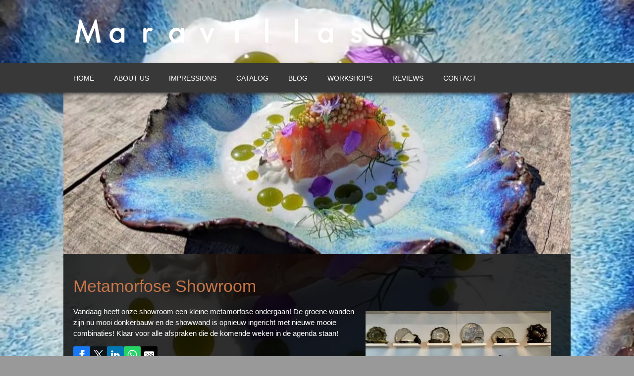

--- FILE ---
content_type: text/html; charset=utf-8
request_url: https://www.maravillas.nl/blog/metamorfose-showroom-1
body_size: 9164
content:
<!DOCTYPE html><html class="mx_cookie"><head> <meta http-equiv="Content-Type" content="text/html; charset=utf-8" /> <title>Metamorfose Showroom</title> <meta name="robots" content="index,follow" /> <meta property="og:image" content="https://maravillasnl.cdn.maxicms.nl/uploads/News/3/12994-fullsizeoutput-8a84-1.jpeg" /> <meta property="og:description" content="Vandaag heeft onze showroom een kleine metamorfose ondergaan! De groene wanden zijn nu mooi donkerbauw en de showwand is opnieuw ingericht met nieuwe mooie combinaties! Klaar voor alle afspraken die de komende weken in de agenda staan!" /> <script type="text/javascript" src="/cache/js/308-config.js?ts=1768763361"></script> <script type="text/javascript" src="/cache/js/308-1-lang.js?ts=1768763361"></script> <meta name="viewport" content="width=device-width, initial-scale=1.0"> <link rel="stylesheet" type="text/css" href="https://maravillasnl.cdn.maxicms.nl/templates/css/main.css" /> <link rel="stylesheet" type="text/css" href="https://maravillasnl.cdn.maxicms.nl/templates/css/nav.css" /> <script type="text/javascript" src="https://maravillasnl.cdn.maxicms.nl/templates/js/jquery-1.9.0.min.js"></script> <script type="text/javascript" src="https://maravillasnl.cdn.maxicms.nl/templates/js/main.js"></script> <link rel="stylesheet" href="/lib/Cupella/Modules/Block/Views/image.css?ts=1484231579" /> <link rel="stylesheet" href="/lib/fancybox/jquery.fancybox.css?ts=1421136062" /> <link rel="stylesheet" href="https://maravillasnl.cdn.maxicms.nl/views/News/news.css" /> <link rel="stylesheet" href="/assets/css/default.css?ts=1484231578" /></head><body> <div class="bg" style="background-image:url(https://maravillasnl.cdn.maxicms.nl/uploads/Block/image/1/img-2458-1.jpeg);"></div> <div id="menu" class="left"><div class="close"><a href="#" class="showmenu">x</a></div><ul> <li class="mx_first"> <a href="/" title="Home" >Home</a> </li> <li> <a href="/about-us" title="About us" >About us</a> </li> <li> <a href="/portfolio" title="Impressions" >Impressions</a> </li> <li> <a href="/catalog-intro" title="Catalog" >Catalog</a> </li> <li> <a href="/blog" title="Blog" >Blog</a> </li> <li> <a href="/workshops" title="Workshops" >Workshops</a> </li> <li> <a href="/reviews" title="Reviews" >Reviews</a> </li> <li class="mx_last"> <a href="/contact" title="Contact" >Contact</a> </li> </ul></div><div id="topwrapper"><a href="#" class="showmenu"><img src="https://maravillasnl.cdn.maxicms.nl/templates/layout/burger.gif" alt="Open menu" width="72" height="48"></a></div><div id="headerwrapper"> <div id="header"><img src="https://maravillasnl.cdn.maxicms.nl/templates/layout/logo.png" alt="Maravillas" width="586" height="67"></div></div><div id="navwrapper"> <div class="nav"> <a href="#" class="opener"></a> <div class="nav-holder"> <div class="nav-frame"><ul id="nav"> <li class="mx_first"> <a href="/" title="Home" >Home</a> </li> <li> <a href="/about-us" title="About us" >About us</a> </li> <li> <a href="/portfolio" title="Impressions" >Impressions</a> </li> <li> <a href="/catalog-intro" title="Catalog" >Catalog</a> </li> <li> <a href="/blog" title="Blog" >Blog</a> </li> <li> <a href="/workshops" title="Workshops" >Workshops</a> </li> <li> <a href="/reviews" title="Reviews" >Reviews</a> </li> <li class="mx_last"> <a href="/contact" title="Contact" >Contact</a> </li> </ul></div> </div> </div></div><div id="contentwrapper"> <div id="sfeer"> <img src="https://maravillasnl.cdn.maxicms.nl/uploads/Block/image/1/img-2459-1.jpeg" alt="" /> </div> <div id="content"><h1>Metamorfose Showroom</h1><div id="mx_news_item"> <div class="mx_news_item_image mx_news_item_main_image"> <a href="https://maravillasnl.cdn.maxicms.nl/uploads/News/3/12994-fullsizeoutput-8a84-1.jpeg" class="fancybox" data-fancybox-group="mx_news_item[12994]"> <img src="https://maravillasnl.cdn.maxicms.nl/uploads/News/2/12994-fullsizeoutput-8a84-1.jpeg" alt="Metamorfose Showroom" /> </a> </div> <p>Vandaag heeft onze showroom een kleine metamorfose ondergaan! De groene wanden zijn nu mooi donkerbauw en de showwand is opnieuw ingericht met nieuwe mooie combinaties! Klaar voor alle afspraken die de komende weken in de agenda staan!</p> <div class="mx_share"> <style> .mx_share { display: flex; align-items: center; gap: 8px; margin-bottom: 10px; } .mx_share a { display: flex; align-items: center; justify-content: center; width: 34px; height: 34px; border-radius: 3px; text-decoration: none; transition: background-color 0.3s ease; } .mx_share a:hover { background-color: #e5e5e5; } .mx_share svg { width: 20px; } </style> <a href="https://facebook.com/sharer/sharer.php?u=https://www.maravillas.nl/blog/metamorfose-showroom-1" target="_blank" rel="noopener" aria-label="Share on Facebook" style="background-color: #1877f2;"> <svg xmlns="http://www.w3.org/2000/svg" viewBox="0 0 24 24" fill="#fff"> <path d="M18.77 7.46H14.5v-1.9c0-.9.6-1.1 1-1.1h3V.5h-4.33C10.24.5 9.5 3.44 9.5 5.32v2.15h-3v4h3v12h5v-12h3.85l.42-4z" /> </svg> </a> <a href="https://twitter.com/intent/tweet/?text=Metamorfose Showroom&url=https://www.maravillas.nl/blog/metamorfose-showroom-1" target="_blank" rel="noopener" aria-label="Share on Twitter" style="background-color: #0f1419;"> <svg xmlns="http://www.w3.org/2000/svg" viewBox="0 0 300 300" fill="#fff"> <path d="M178.57 127.15 290.27 0h-26.46l-97.03 110.38L89.34 0H0l117.13 166.93L0 300.25h26.46l102.4-116.59 81.8 116.59h89.34M36.01 19.54H76.66l187.13 262.13h-40.66"></path> </svg> </a> <a href="https://www.linkedin.com/shareArticle?mini=true&amp;url=https://www.maravillas.nl/blog/metamorfose-showroom-1&amp;title=Metamorfose Showroom&amp;summary=Metamorfose Showroom&amp;source=https://www.maravillas.nl/blog/metamorfose-showroom-1" target="_blank" rel="noopener" aria-label="Share on LinkedIn" style="background-color: #0077b5;"> <svg xmlns="http://www.w3.org/2000/svg" viewBox="0 0 24 24" fill="#fff"> <path d="M6.5 21.5h-5v-13h5v13zM4 6.5C2.5 6.5 1.5 5.3 1.5 4s1-2.4 2.5-2.4c1.6 0 2.5 1 2.6 2.5 0 1.4-1 2.5-2.6 2.5zm11.5 6c-1 0-2 1-2 2v7h-5v-13h5V10s1.6-1.5 4-1.5c3 0 5 2.2 5 6.3v6.7h-5v-7c0-1-1-2-2-2z" /> </svg> </a> <a href="whatsapp://send?text=Metamorfose Showroom%20https://www.maravillas.nl/blog/metamorfose-showroom-1" target="_blank" rel="noopener" aria-label="Share on WhatsApp" style="background-color: #25d366;"> <svg xmlns="http://www.w3.org/2000/svg" viewBox="0 0 24 24" fill="#fff"> <path d="M20.1 3.9C17.9 1.7 15 .5 12 .5 5.8.5.7 5.6.7 11.9c0 2 .5 3.9 1.5 5.6L.6 23.4l6-1.6c1.6.9 3.5 1.3 5.4 1.3 6.3 0 11.4-5.1 11.4-11.4-.1-2.8-1.2-5.7-3.3-7.8zM12 21.4c-1.7 0-3.3-.5-4.8-1.3l-.4-.2-3.5 1 1-3.4L4 17c-1-1.5-1.4-3.2-1.4-5.1 0-5.2 4.2-9.4 9.4-9.4 2.5 0 4.9 1 6.7 2.8 1.8 1.8 2.8 4.2 2.8 6.7-.1 5.2-4.3 9.4-9.5 9.4zm5.1-7.1c-.3-.1-1.7-.9-1.9-1-.3-.1-.5-.1-.7.1-.2.3-.8 1-.9 1.1-.2.2-.3.2-.6.1s-1.2-.5-2.3-1.4c-.9-.8-1.4-1.7-1.6-2-.2-.3 0-.5.1-.6s.3-.3.4-.5c.2-.1.3-.3.4-.5.1-.2 0-.4 0-.5C10 9 9.3 7.6 9 7c-.1-.4-.4-.3-.5-.3h-.6s-.4.1-.7.3c-.3.3-1 1-1 2.4s1 2.8 1.1 3c.1.2 2 3.1 4.9 4.3.7.3 1.2.5 1.6.6.7.2 1.3.2 1.8.1.6-.1 1.7-.7 1.9-1.3.2-.7.2-1.2.2-1.3-.1-.3-.3-.4-.6-.5z" /> </svg> </a> <a href="mailto:?subject=Metamorfose Showroom&amp;body=https://www.maravillas.nl/blog/metamorfose-showroom-1" target="_self" rel="noopener" aria-label="Share by E-Mail" style="background-color: #000;"> <svg xmlns="http://www.w3.org/2000/svg" viewBox="0 0 24 24" fill="#fff"> <path d="M22 4H2C.9 4 0 4.9 0 6v12c0 1.1.9 2 2 2h20c1.1 0 2-.9 2-2V6c0-1.1-.9-2-2-2zM7.25 14.43l-3.5 2c-.08.05-.17.07-.25.07-.17 0-.34-.1-.43-.25-.14-.24-.06-.55.18-.68l3.5-2c.24-.14.55-.06.68.18.14.24.06.55-.18.68zm4.75.07c-.1 0-.2-.03-.27-.08l-8.5-5.5c-.23-.15-.3-.46-.15-.7.15-.22.46-.30.70-.14l8.23 5.32L12 13.4l8.23-5.32c.23-.15.54-.08.70.15.14.23.07.54-.16.70l-8.5 5.5c-.08.04-.17.07-.27.07zm8.93 1.75c-.10.16-.26.25-.43.25-.08 0-.17-.02-.25-.07l-3.5-2c-.24-.13-.32-.44-.18-.68s.44-.32.68-.18l3.5 2c.24.13.32-.44.18-.68l-8.5-5.5c-.23-.15-.3-.46-.15-.7.15-.22.46-.30.70-.14l8.23 5.32c.23.14.30.45.15.69l-8.5 5.5c-.08.04-.17.07-.27.07z" /> </svg> </a> </div> <div class="mx_news_item_images"> <div class="mx_news_item_image"> <a href="https://maravillasnl.cdn.maxicms.nl/uploads/News/3/12994-fullsizeoutput-8a86-1.jpeg" class="fancybox" data-fancybox-group="mx_news_item[12994]"> <img src="https://maravillasnl.cdn.maxicms.nl/uploads/News/2/12994-fullsizeoutput-8a86-1.jpeg" alt="Metamorfose Showroom 1" /> </a> </div> <div class="mx_news_item_image"> <a href="https://maravillasnl.cdn.maxicms.nl/uploads/News/3/12994-fullsizeoutput-8a87-1.jpeg" class="fancybox" data-fancybox-group="mx_news_item[12994]"> <img src="https://maravillasnl.cdn.maxicms.nl/uploads/News/2/12994-fullsizeoutput-8a87-1.jpeg" alt="Metamorfose Showroom 2" /> </a> </div> </div> <a href="/blog">Naar het overzicht</a></div><div class="clear"></div></div> <div class="clear"></div></div><div id="footerwrapper"> <div id="footer">Maravillas Styling &#8226; Kwadijkerweg 7 &#8226; 1461 DW Zuidoostbeemster &#8226; T 06 3009 0691 &#8226; <a href="mailto:info@maravillas.nl">info@maravillas.nl</a></div></div> <script type="text/javascript" src="/lib/fancybox/jquery.fancybox.js?ts=1421136062"></script><script type="text/javascript" src="/js/jquery.ctrlz.js?ts=1686308660"></script><script type="text/javascript" src="/js/main.js?ts=1589859582"></script></body></html>

--- FILE ---
content_type: text/css
request_url: https://maravillasnl.cdn.maxicms.nl/templates/css/main.css
body_size: 1651
content:
/* CSS Document */


html, body, div, span, applet, object, iframe,
h1, h2, h3, h4, h5, h6, p, blockquote, pre,
a, abbr, acronym, address, big, cite, code,
del, dfn, em, font, img, ins, kbd, q, s, samp,
small, strike, strong, sub, sup, tt, var,
b, u, i, center {
	margin: 0;
	padding: 0;
	border: 0;
	outline: 0;
}
* {
  -webkit-box-sizing: border-box;
  -moz-box-sizing: border-box;
  box-sizing: border-box;
}

body {
margin:0;
padding:0;
color: #FFFFFF;
background-color: #999999;
line-height: 1.500;
}

html, body {
  height: 100%;
  width: 100%;
  padding: 0;
  margin: 0;
}

@font-face { font-family: 'BentonSans-Regular'; src: url('fonts/BentonSans-Regular.eot?#iefix') format('embedded-opentype'), url('fonts/BentonSans-Regular.otf') format('opentype'), url('fonts/BentonSans-Regular.woff') format('woff'), url('fonts/BentonSans-Regular.ttf') format('truetype'), url('fonts/BentonSans-Regular.svg#BentonSans-Regular') format('svg'); font-weight: normal; font-style: normal; }

@font-face {
  font-family: 'BentonSans-Light';
  src: url('fonts/BentonSans-Light.eot?#iefix') format('embedded-opentype'),  url('fonts/BentonSans-Light.otf')  format('opentype'),
	     url('fonts/BentonSans-Light.woff') format('woff'), url('fonts/BentonSans-Light.ttf')  format('truetype'), url('fonts/BentonSans-Light.svg#BentonSans-Light') format('svg');
  font-weight: normal;
  font-style: normal;
}

body, p, td, td p {
font-family:  Verdana, sans-serif, 'BentonSans-Regular';
font-size: 15px;
}

h1, h2, h3, h4, h5, h6, p {
margin-bottom:15px;
}

h1 {
font-size:34px;
font-weight:normal;
color:#c77649;
}

a:active, a:focus { 
outline: 0; 
}

.bg {
position:fixed;
width:100%;
height:100%;
top:0;
background-position:top center;
background-repeat:no-repeat;
background-size:cover;
}

/*@media screen and (max-width: 1024px) { 
  img.bg {
    left: 50%;
    margin-left: -512px;  
  }
} */

#topwrapper {
display:none;
}

#headerwrapper {
position: relative;
width: 100%;
height:auto;
z-index:1;
padding-left:10px;
padding-right:10px;
}

#header {
width:100%;
max-width:1024px;
height:auto;
margin-left:auto;
margin-right:auto;
padding:30px 20px 30px 20px;
}

#header img {
max-width:100%;
height:auto;
display:block;
}

#navwrapper {
position: relative;
width: 100%;
height:auto;
background-color:#383838;
-webkit-box-shadow: 0px 4px 7px 0px rgba(50, 50, 50, 0.75);
-moz-box-shadow:    0px 4px 7px 0px rgba(50, 50, 50, 0.75);
box-shadow:         0px 4px 7px 0px rgba(50, 50, 50, 0.75);
z-index:1;
padding-left:10px;
padding-right:10px;
height:60px;
z-index:300;
}



#contentwrapper {
position: relative;
width: 100%;
height:auto;
z-index:1;
padding-left:10px;
padding-right:10px;
}

#sliderwrapper {
width:100%;
max-width:1024px;
height:auto;
margin-left:auto;
margin-right:auto;
}

#sfeer {
width:100%;
max-width:1024px;
height:auto;
margin-left:auto;
margin-right:auto;
}

#sfeer img {
max-width:100%;
height:auto;
display:block;
}

#content {
width:100%;
max-width:1024px;
height:auto;
min-height:300px;
/* Fallback for web browsers that doesn't support RGBa */
background: rgb(0, 0, 0) transparent;
/* RGBa with 0.6 opacity */
background: rgba(0, 0, 0, 0.8);
/* For IE 5.5 - 7*/
filter:progid:DXImageTransform.Microsoft.gradient(startColorstr=#99000000, endColorstr=#99000000);
/* For IE 8*/
-ms-filter: "progid:DXImageTransform.Microsoft.gradient(startColorstr=#99000000, endColorstr=#99000000)";
margin-left:auto;
margin-right:auto;
padding: 40px 20px 40px 20px;
}

#content img {
max-width:100%;
height:auto;
padding:10px;
}

#content strong {
color:#c77649;
}

#content a {
color:#c77649;
text-decoration:none;
}

#content a:hover {
text-decoration:underline;
}

#home-content {
width:100%;
max-width:1024px;
height:auto;
padding-left:50px;
padding-right:50px;
margin-left:auto;
margin-right:auto;
margin-top:10%;
margin-bottom:20px;
text-align:center;
}

#home-content h1 {
font-size:40px;
background-color:#383838;
width:auto;
display:  inline-table;
padding-left:50px;
padding-right:50px;
line-height:55px;
color:#FFFFFF;
}

#home-content > div {
font-family: 'BentonSans-Light';
margin-top:-40px;
margin-bottom:0;
/* Fallback for web browsers that doesn't support RGBa */
background: rgb(0, 0, 0) transparent;
/* RGBa with 0.6 opacity */
background: rgba(0, 0, 0, 0.5);
/* For IE 5.5 - 7*/
filter:progid:DXImageTransform.Microsoft.gradient(startColorstr=#99000000, endColorstr=#99000000);
/* For IE 8*/
-ms-filter: "progid:DXImageTransform.Microsoft.gradient(startColorstr=#99000000, endColorstr=#99000000)";
border: solid 3px #FFFFFF;
color:#FFFFFF;
text-align:center;
padding:43px 30px 43px 30px;
}

#home-content p:first-child {
font-size:40px;
}

#home-content img {
max-width:100%;
height:auto;
}

#home-content a:last-of-type {
color:#FFFFFF;
text-decoration:none;
}

#footerwrapper {
position: relative;
width: 100%;
height:auto;
z-index:1;
background-image:url(../layout/footer.png);
background-repeat:no-repeat;
background-position:bottom center;
padding-left:10px;
padding-right:10px;
}

#footer {
width:100%;
max-width:1024px;
min-height:58px;
padding-bottom:32px;
margin-left:auto;
margin-right:auto;
line-height:25px;
text-align:center;
color:#FFFFFF;
text-transform:uppercase;
font-size:13px;
}

#footer a {
text-decoration:none;
color:#FFFFFF;
}

#footer a:hover {
text-decoration:underline;
}

.clear {
clear:both;
}

p.mx_buttons {
position:relative;
z-index:2;
}

#sfeer p.mx_buttons {
position:absolute;
top:10px;
left:45%;
}

@media screen and (max-width: 700px) {

#navwrapper {
display:none;
}

#topwrapper {
display:block;
width:100%;
height:50px;
background-color:#383838;
position:relative;
padding-top:13px;
padding-left:13px;
}

#topwrapper img {
width: auto;
height:24px;
}

#home-content {
    padding-left: 25px;
    padding-right: 25px;
}

#home-content h1 {
font-size:30px;
}

#home-content p:first-child {
font-size:30px;
}

} /* end mediaquery */

@media screen and (max-width: 500px) {

#home-content {
    padding-left: 15px;
    padding-right: 15px;
}

#home-content h1 {
font-size:25px;
}

#home-content p:first-child {
font-size:25px;
}

} /* end mediaquery */

--- FILE ---
content_type: text/css
request_url: https://maravillasnl.cdn.maxicms.nl/templates/css/nav.css
body_size: 1113
content:
.nav {    
    width: 100%;
    top: 0;
    left: 0;
    z-index: 100;
}

.parent-add .nav-holder {
    height: auto !important;
}

.nav-holder {
    overflow: hidden;
    height: 60px;
}

.nav-frame {
    width:100%;
	max-width:1024px;
	margin-left:auto;
	margin-right:auto;
	/* Fallback for web browsers that doesn't support RGBa */
background: rgb(56, 56, 56) transparent;
/* RGBa with 0.6 opacity */
background: rgba(56, 56, 56, 0.8);
	background-image:url(../layout/bg-menu.gif);
	background-repeat:repeat-x;
}

/*.opener {
    position: absolute;
    bottom: 10px;
    left: 465px;
    width: 94px;
    height: 20px;
}*/

#nav {
    
    width: 100%;
    color: #fff;
	}
#nav, #nav ul {	
	margin:0;
	padding:0;
	list-style-type:none;
}

    #nav:after {
        content: "";
        display: block;
        clear: both;
    }
	

    #nav > li {
        float: left;
        width: auto;
        margin: 0;
		padding:20px 20px 10px 20px;
    }
	
	#nav > ul > li , #nav > li > li {

        
		width:inherit;
		background-color:#432F54;
}
    

    #nav a {
        color: #fff;
		text-decoration:none;
		text-transform:uppercase;
		font-size:14px;
		font-weight:normal;
    }

    #nav > li > a:hover,
    #nav > li.active > a {
        border-bottom: solid 2px #c77649;
    }

    /*#nav .drop {
        text-transform: none;
        padding: 19px 0 0;
    }*/
	
	#nav ul {
	margin-top:20px;
	}

    #nav li li {
        vertical-align: top;
        padding: 0 0 9px;
    }
	
	#nav li li.mx_first {
	padding: 20px 0 9px;
	}
	
	#nav ul li a {
	font-weight:normal;
	font-size:10px;
	}

/*Mobile menu*/

#menu .close {
width:100%;
height:10px;
text-align:right;
padding-right:10px;
}

#menu .close a {
color:#FFFFFF;
font-size:24px;
text-decoration:none;
font-weight:normal;
}

#menu {
  position: fixed;
  background-color: #383838;
  top:0;
  height: 100%;
  z-index: 200;
  padding:0;
  padding-top:10px;
  width: 280px;
  color: #ffffff;
  top: 50px;
  -webkit-transition: all 0.3s ease;
  -moz-transition: all 0.3s ease;
  transition: all 0.3s ease;
  opacity: 1;
  overflow-y: scroll;
}

#menu ul {
  list-style: none;
  margin-top: 0;
  padding: 0;
  }
#menu > ul {
margin-bottom:50px;
}

#menu ul li { border-bottom: 1px solid #999999; }



#menu ul li a {
  color: inherit;
  font-size: 20px;
  display: block;
  padding: 10px;
  text-decoration: none;
  font-weight: normal;
  text-transform:uppercase;
}


#menu ul a:hover,
#menu ul li.mx_current > a {
  color: #c77649;
}

#menu ul li.mx_parent li.mx_current > a {
color: #c77649;
}

#menu ul a:hover i:first-child { color: #FFCC33; }

/* Submenu */

#menu ul li a.active+ul { display: block }

#menu ul li ul {
  margin-top: 0;
  display: none;
}

#menu ul li ul li { border-bottom: none; }

#menu ul li ul li a { padding-left: 30px; }

#menu ul li ul li ul li a { padding-left: 60px; }

#menu ul li ul li a:hover {  }

/* /Submenu */


/* Cuando este a la Izq, para esconderlo posicionarlo a la Izq a -width */

.left { left: -280px; }

.show { left: 0; }

/*#mobile-nav .showmenu { 
  color: #FFFFFF;
  -webkit-transition: all 0.3s ease;
  -moz-transition: all 0.3s ease;
  transition: all 0.3s ease;
}*/

--- FILE ---
content_type: application/javascript
request_url: https://maravillasnl.cdn.maxicms.nl/templates/js/main.js
body_size: 476
content:
// page init
jQuery(function(){
	initSlidenav();
});


function initSlidenav() {
    var activeClass = 'activeNav';
    var animSpeed = 450;
    $('.nav').each(function () {
        var holder = $(this);
        var opener = holder.find('a.opener');
        var slideBlock = holder.find('.nav-holder');
        var minHeight = slideBlock.height();
        slideBlock.css({ height: 'auto' });
        var maxHeight = slideBlock.height();
        slideBlock.css({ height: minHeight });

        holder[0].onmouseover = function (e) {
            if (!holder.hasClass(activeClass)) {
                holder.addClass(activeClass);
                slideBlock.stop().animate({ height: maxHeight }, animSpeed);
            }
        };

        holder[0].onmouseout = function (e) {
            if (holder.hasClass(activeClass)) {
                holder.removeClass(activeClass);
                slideBlock.stop().animate({
                    height: minHeight
                }, animSpeed);
            }
        };

        opener.click(function (e) {
            if (holder.hasClass(activeClass)) {
                holder.removeClass(activeClass);
                slideBlock.stop().animate({
                    height: minHeight
                }, animSpeed);
            } else {
                holder.addClass(activeClass);
                slideBlock.stop().animate({
                    height: maxHeight
                }, animSpeed);
            }
            e.preventDefault();
        });       
    });
}

jQuery(document).ready(function($){
								
						   


/*menu*/	
	
	$(".showmenu").click(function(e){
  e.preventDefault();
  $("#menu").toggleClass("show");
	});
	
	$(function () {
		$('#menu ul li').not("#menu ul li ul li").click(function(e){
			$("#menu ul li ul").hide();
			$(this).children('ul').stop().toggle();
			e.stopPropagation();
		});
		$("#menu ul li ul li").click(function(e){
			$(this).children('ul').stop().toggle();
			e.stopPropagation();
		});
	});
	$(document).click(function() {
	  $("#menu ul li ul").hide();
	});
	

});  /* end ready */


--- FILE ---
content_type: application/javascript
request_url: https://www.maravillas.nl/cache/js/308-config.js?ts=1768763361
body_size: -35
content:
mxConfig = {
	cdn : "https\u003A\/\/maravillasnl.cdn.maxicms.nl\/",
	Menu : {
		maximum_depth : 2
	},
	maxUploadMb : 16
};